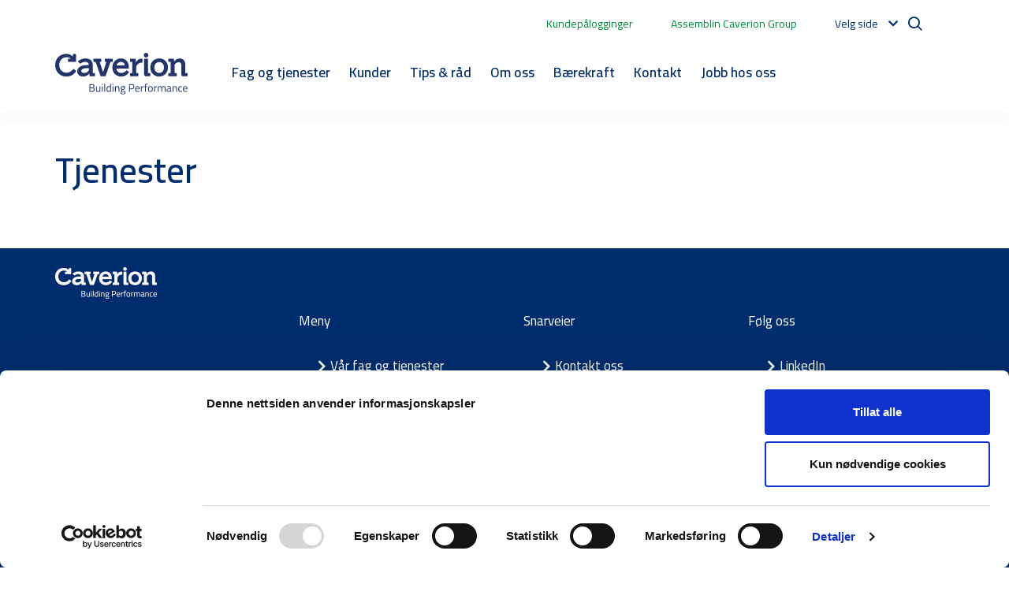

--- FILE ---
content_type: text/html; charset=utf-8
request_url: https://www.caverion.no/global/tjenestekatalog/
body_size: 9521
content:


<!doctype html>
<html lang="no">

<head>

        <!-- Google Tag Manager -->
        <script>
            (function (w, d, s, l, i) {
                w[l] = w[l] || [];
                w[l].push({
                    'gtm.start':
                        new Date().getTime(),
                    event: 'gtm.js'
                });
                var f = d.getElementsByTagName(s)[0],
                    j = d.createElement(s),
                    dl = l != 'dataLayer' ? '&l=' + l : '';
                j.async = true;
                j.src =
                    'https://www.googletagmanager.com/gtm.js?id=' + i + dl;
                f.parentNode.insertBefore(j, f);
            })(window, document, 'script', 'dataLayer', 'GTM-KDF2DFM');
        </script>
    <!-- End Google Tag Manager -->
    <meta charset="utf-8">
    <meta name="viewport" content="width=device-width, initial-scale=1, shrink-to-fit=no">
    <meta http-equiv="X-UA-Compatible" content="IE=edge,chrome=1" />
    <meta http-equiv="Content-Language" content="no" />
    <meta name="pageid" content="26">
    <meta name="languageid" content="no">
    <base href="/global/tjenestekatalog/" />
    <title>Tjenester - Caverion</title>
        <link rel="canonical" href="https://www.caverion.no/global/tjenestekatalog/" />

                <link rel="alternate" hreflang="x-default" href="https://www.caverion.com/services/" />
            <link rel="alternate" hreflang="de" href="https://www.caverion.de/catalog/services/" />
            <link rel="alternate" hreflang="sv" href="https://www.caverion.se/tjansteomraden/lista-over-vara-tjanster-a-o/" />
            <link rel="alternate" hreflang="no" href="https://www.caverion.no/global/tjenestekatalog/" />
            <link rel="alternate" hreflang="da" href="https://www.caverion.dk/global/servicekatalog/" />
            <link rel="alternate" hreflang="fi" href="https://www.caverion.fi/katalogi/palvelut/" />
            <link rel="alternate" hreflang="et" href="https://www.caverion.ee/global/services-catalog/" />
            <link rel="alternate" hreflang="lv" href="https://www.caverion.lv/catalog/services-catalog/" />
            <link rel="alternate" hreflang="lt" href="https://www.caverion.lt/global-lt/paslaugos/" />
            <link rel="alternate" hreflang="ru" href="https://www.caverion.com/campaigns/caverion-has-no-operations-in-russia/" />
            <link rel="alternate" hreflang="de-AT" href="https://www.caverion.at/global/services-katalog/" />
            <link rel="alternate" hreflang="pl" href="https://www.caverion.pl/catalog/services-catalog/" />

        <meta property="og:title" content="Tjenestekatalog"/>
    <meta property="og:type" content="article"/>
    <meta property="og:image" content="http://www.caverion.no/globalassets/stockphotos/caverion-logo-landscape-placeholder-04.png"/>
    <meta property="og:url" content="https://www.caverion.com/global/tjenestekatalog/"/>
    <meta property="og:site_name" content="Caverion"/>

     
<script type="text/javascript">
    window.jsErrors = [];
    window.onerror = function (errorMessage) { window.jsErrors[window.jsErrors.length] = errorMessage; };
</script>

    <link href="/static/dist/css/epi_cave.08bd7cfa.css" rel="stylesheet" media="all"><script src="/static/dist/js/epi_cave-vendor.a7b0076f.js" defer></script><script src="/static/dist/js/epi_cave.22860b24.js" defer></script>
    <script type="text/javascript">
_iaq = [ ['client', 'cavecaverionprod'], ['track', 'consume'] ]; !function(d,s){var ia=d.createElement(s);ia.async=1,s=d.getElementsByTagName(s)[0],ia.src='//s.EMEA01.idio.episerver.net/ia.js',s.parentNode.insertBefore(ia,s)}(document,'script');
</script>

    <!-- Latest compiled and minified CSS -->
    <link rel="stylesheet"
          href="https://cdn.jsdelivr.net/npm/bootstrap-select@1.13.14/dist/css/bootstrap-select.min.css">


<script type="text/javascript">var appInsights=window.appInsights||function(config){function t(config){i[config]=function(){var t=arguments;i.queue.push(function(){i[config].apply(i,t)})}}var i={config:config},u=document,e=window,o="script",s="AuthenticatedUserContext",h="start",c="stop",l="Track",a=l+"Event",v=l+"Page",r,f;setTimeout(function(){var t=u.createElement(o);t.src=config.url||"https://js.monitor.azure.com/scripts/a/ai.0.js";u.getElementsByTagName(o)[0].parentNode.appendChild(t)});try{i.cookie=u.cookie}catch(y){}for(i.queue=[],r=["Event","Exception","Metric","PageView","Trace","Dependency"];r.length;)t("track"+r.pop());return t("set"+s),t("clear"+s),t(h+a),t(c+a),t(h+v),t(c+v),t("flush"),config.disableExceptionTracking||(r="onerror",t("_"+r),f=e[r],e[r]=function(config,t,u,e,o){var s=f&&f(config,t,u,e,o);return s!==!0&&i["_"+r](config,t,u,e,o),s}),i}({instrumentationKey:"5621ab85-31c3-4fb9-bc5f-2962e1aa2413",sdkExtension:"a"});window.appInsights=appInsights;appInsights.queue&&appInsights.queue.length===0&&appInsights.trackPageView();</script></head>

<body>
        <!-- Google Tag Manager (noscript) -->
        <noscript>
            <iframe src="https://www.googletagmanager.com/ns.html?id=GTM-KDF2DFM" height="0" width="0"
                    style="display: none; visibility: hidden"></iframe>
        </noscript>
        <!-- End Google Tag Manager (noscript) -->

    <svg width="0" height="0" class="hidden">
    <symbol xmlns="http://www.w3.org/2000/svg" viewBox="0 0 1200 1227" fill="none" id="icon-twitter">
        <path d="M714.163 519.284L1160.89 0H1055.03L667.137 450.887L357.328 0H0L468.492 681.821L0 1226.37H105.866L515.491 750.218L842.672 1226.37H1200L714.137 519.284H714.163ZM569.165 687.828L521.697 619.934L144.011 79.6944H306.615L611.412 515.685L658.88 583.579L1055.08 1150.3H892.476L569.165 687.854V687.828Z" fill="white" />
    </symbol>
    <symbol xmlns="http://www.w3.org/2000/svg" viewBox="0 0 448 512" id="icon-tiktok">
        <path d="M448,209.91a210.06,210.06,0,0,1-122.77-39.25V349.38A162.55,162.55,0,1,1,185,188.31V278.2a74.62,74.62,0,1,0,52.23,71.18V0l88,0a121.18,121.18,0,0,0,1.86,22.17h0A122.18,122.18,0,0,0,381,102.39a121.43,121.43,0,0,0,67,20.14Z"></path>
    </symbol>
    <symbol xmlns="http://www.w3.org/2000/svg" viewBox="0 0 384 512" id="icon-xing">
        <path d="M162.7 210c-1.8 3.3-25.2 44.4-70.1 123.5-4.9 8.3-10.8 12.5-17.7 12.5H9.8c-7.7 0-12.1-7.5-8.5-14.4l69-121.3c.2 0 .2-.1 0-.3l-43.9-75.6c-4.3-7.8.3-14.1 8.5-14.1H100c7.3 0 13.3 4.1 18 12.2l44.7 77.5zM382.6 46.1l-144 253v.3L330.2 466c3.9 7.1.2 14.1-8.5 14.1h-65.2c-7.6 0-13.6-4-18-12.2l-92.4-168.5c3.3-5.8 51.5-90.8 144.8-255.2 4.6-8.1 10.4-12.2 17.5-12.2h65.7c8 0 12.3 6.7 8.5 14.1z"></path>
    </symbol>
    <symbol xmlns="http://www.w3.org/2000/svg" viewBox="0 0 576 512" id="icon-youtube">
        <path d="M549.655 124.083c-6.281-23.65-24.787-42.276-48.284-48.597C458.781 64 288 64 288 64S117.22 64 74.629 75.486c-23.497 6.322-42.003 24.947-48.284 48.597-11.412 42.867-11.412 132.305-11.412 132.305s0 89.438 11.412 132.305c6.281 23.65 24.787 41.5 48.284 47.821C117.22 448 288 448 288 448s170.78 0 213.371-11.486c23.497-6.321 42.003-24.171 48.284-47.821 11.412-42.867 11.412-132.305 11.412-132.305s0-89.438-11.412-132.305zm-317.51 213.508V175.185l142.739 81.205-142.739 81.201z"></path>
    </symbol>
    <symbol xmlns="http://www.w3.org/2000/svg" viewBox="0 0 448 512" id="icon-instagram">
        <path d="M224.1 141c-63.6 0-114.9 51.3-114.9 114.9s51.3 114.9 114.9 114.9S339 319.5 339 255.9 287.7 141 224.1 141zm0 189.6c-41.1 0-74.7-33.5-74.7-74.7s33.5-74.7 74.7-74.7 74.7 33.5 74.7 74.7-33.6 74.7-74.7 74.7zm146.4-194.3c0 14.9-12 26.8-26.8 26.8-14.9 0-26.8-12-26.8-26.8s12-26.8 26.8-26.8 26.8 12 26.8 26.8zm76.1 27.2c-1.7-35.9-9.9-67.7-36.2-93.9-26.2-26.2-58-34.4-93.9-36.2-37-2.1-147.9-2.1-184.9 0-35.8 1.7-67.6 9.9-93.9 36.1s-34.4 58-36.2 93.9c-2.1 37-2.1 147.9 0 184.9 1.7 35.9 9.9 67.7 36.2 93.9s58 34.4 93.9 36.2c37 2.1 147.9 2.1 184.9 0 35.9-1.7 67.7-9.9 93.9-36.2 26.2-26.2 34.4-58 36.2-93.9 2.1-37 2.1-147.8 0-184.8zM398.8 388c-7.8 19.6-22.9 34.7-42.6 42.6-29.5 11.7-99.5 9-132.1 9s-102.7 2.6-132.1-9c-19.6-7.8-34.7-22.9-42.6-42.6-11.7-29.5-9-99.5-9-132.1s-2.6-102.7 9-132.1c7.8-19.6 22.9-34.7 42.6-42.6 29.5-11.7 99.5-9 132.1-9s102.7-2.6 132.1 9c19.6 7.8 34.7 22.9 42.6 42.6 11.7 29.5 9 99.5 9 132.1s2.7 102.7-9 132.1z"></path>
    </symbol>
    <symbol xmlns="http://www.w3.org/2000/svg" viewBox="0 0 320 512" id="icon-facebook">
        <path d="M279.14 288l14.22-92.66h-88.91v-60.13c0-25.35 12.42-50.06 52.24-50.06h40.42V6.26S260.43 0 225.36 0c-73.22 0-121.08 44.38-121.08 124.72v70.62H22.89V288h81.39v224h100.17V288z"></path>
    </symbol>
    <symbol xmlns="http://www.w3.org/2000/svg" viewBox="0 0 448 512" id="icon-linkedin">
        <path d="M416 32H31.9C14.3 32 0 46.5 0 64.3v383.4C0 465.5 14.3 480 31.9 480H416c17.6 0 32-14.5 32-32.3V64.3c0-17.8-14.4-32.3-32-32.3zM135.4 416H69V202.2h66.5V416zm-33.2-243c-21.3 0-38.5-17.3-38.5-38.5S80.9 96 102.2 96c21.2 0 38.5 17.3 38.5 38.5 0 21.3-17.2 38.5-38.5 38.5zm282.1 243h-66.4V312c0-24.8-.5-56.7-34.5-56.7-34.6 0-39.9 27-39.9 54.9V416h-66.4V202.2h63.7v29.2h.9c8.9-16.8 30.6-34.5 62.9-34.5 67.2 0 79.7 44.3 79.7 101.9V416z"></path>
    </symbol>
    <symbol xmlns="http://www.w3.org/2000/svg" viewBox="0 0 17 14" id="icon-right-arrow" fill="#008F3C">
        <path d="M-1.41283e-06 7.84339L13.4659 7.84339L8.57939 12.3074L9.88481 13.5L17 7L9.88482 0.500001L8.5794 1.69255L13.4659 6.15661L-1.26537e-06 6.15661L-1.41283e-06 7.84339Z" fill="#008F3C" />
    </symbol>
</svg>

    

    <div id="dpTC4_LWYxd1C2Tx07cqIgROBZVXtN0G3EVFl9vi3Ve0"></div>
    <script type="text/plain" data-cookieconsent="marketing" src="https://mktdplp102cdn.azureedge.net/public/latest/js/ws-tracking.js?v=1.77.2005.0" >
    </script>
    <div class="d365-mkt-config" style="display:none" data-website-id="pTC4_LWYxd1C2Tx07cqIgROBZVXtN0G3EVFl9vi3Ve0" data-hostname="6bdf5d9b018547f7b65004efdc951da7.svc.dynamics.com"></div>

    <div id="app">


<header>
    <div class="container container-fluid top-nav d-none d-xl-flex">
                <span class="mr-5">
                    <a href="/kontakt-oss/kundeportaler/" target="_blank">Kundep&#229;logginger</a>
                </span>
                <span class="mr-5">
                    <a href="https://www.assemblincaverion.com/" target="_blank">Assemblin Caverion Group</a>
                </span>
                    <language-navigation :languages="[{&quot;Name&quot;:&quot;English&quot;,&quot;Language&quot;:&quot;en&quot;,&quot;Url&quot;:&quot;https://www.caverion.com/services/&quot;},{&quot;Name&quot;:&quot;Austria&quot;,&quot;Language&quot;:&quot;de-AT&quot;,&quot;Url&quot;:&quot;https://www.caverion.at/global/services-katalog/&quot;},{&quot;Name&quot;:&quot;Denmark&quot;,&quot;Language&quot;:&quot;da&quot;,&quot;Url&quot;:&quot;https://www.caverion.dk/global/servicekatalog/&quot;},{&quot;Name&quot;:&quot;Estonia&quot;,&quot;Language&quot;:&quot;et&quot;,&quot;Url&quot;:&quot;https://www.caverion.ee/global/services-catalog/&quot;},{&quot;Name&quot;:&quot;Finland&quot;,&quot;Language&quot;:&quot;fi&quot;,&quot;Url&quot;:&quot;https://www.caverion.fi/katalogi/palvelut/&quot;},{&quot;Name&quot;:&quot;Germany&quot;,&quot;Language&quot;:&quot;de&quot;,&quot;Url&quot;:&quot;https://www.caverion.de/catalog/services/&quot;},{&quot;Name&quot;:&quot;Latvia&quot;,&quot;Language&quot;:&quot;lv&quot;,&quot;Url&quot;:&quot;https://www.caverion.lv/catalog/services-catalog/&quot;},{&quot;Name&quot;:&quot;Lithuania&quot;,&quot;Language&quot;:&quot;lt&quot;,&quot;Url&quot;:&quot;https://www.caverion.lt/global-lt/paslaugos/&quot;},{&quot;Name&quot;:&quot;Norway&quot;,&quot;Language&quot;:&quot;no&quot;,&quot;Url&quot;:&quot;/global/tjenestekatalog/&quot;},{&quot;Name&quot;:&quot;Sweden&quot;,&quot;Language&quot;:&quot;sv&quot;,&quot;Url&quot;:&quot;https://www.caverion.se/tjansteomraden/lista-over-vara-tjanster-a-o/&quot;}]" aria-label=""></language-navigation>
        <div class="navbar-actions__search">
            <site-search action="/sok/" placeholder="S&#248;k"></site-search>
        </div>
    </div>
        <div class="main-header">
            <div class="container container-fluid u-flex u-flex-wrap">
                <div class="main-header__navigation">
                    <main-navigation inline-template>
                        <nav class="main-navigation navbar navbar-expand-xl navbar-light" aria-label="Main navigation" id="main-header">
                            <div class="main-header__logo">
                                <a href="/" aria-label="Etusivulle">
                                    <img src="/static/images/site/caverion-logo.svg" alt="Caverion logo" class="header__logo" />
                                </a>
                            </div>
                            <div class="d-flex justify-content-end align-items-center">
                                <div class="open-search">
                                    <i class="icon-search"></i>
                                </div>
                                <div class="mobile-search">
                                    <form action="/sok/">
                                        <button type="submit"><i class="icon-search"></i></button>
                                        <input type="text" name="q" placeholder="S&#248;k"/>
                                        <div class="mobile-search__close">Lukk</div>
                                    </form>
                                </div>
                                <button class="navbar-toggler" type="button" data-toggle="collapse" data-target="#main-menu" aria-controls="navbarSupportedContent" aria-expanded="false" aria-label="Toggle navigation">
                                    <span class="navbar-toggler-icon"></span>
                                </button>
                            </div>
                            <div aria-labelledby="menu-button" class="collapse navbar-collapse" id="main-menu">
                                <ul class="main-navigation__list pl-5 pr-4" v-cloak>
                                        <li class="main-navigation__item d-flex flex-wrap justify-content-between pr-3" @mouseover="showSubMenu('submenu-0')" @mouseleave="hideSubMenu('submenu-0')" data-dropdown="dropdown">
                                            <a class="main-navigation__link " href="/tjenesteomrader/" target="">Fag og tjenester</a>
                                                <div class="d-xl-none menu-chevron" data-toggle="collapse" data-target="#navbarMenu-0" aria-controls="navbarSupportedContent" aria-expanded="false"><i></i></div>
                                                <div class=" collapse navbar-collapse py-2" ref="submenu-0" id="navbarMenu-0">
                                                    <div class="main-navigation__item--spacer"></div>
                                                        <div class="col">
                                                                <div class="d-flex flex-wrap justify-content-between">
                                                                    <a class=" main-navigation__link main-navigation__link--level2" href="/tjenesteomrader/" target="">V&#229;re fag</a>
                                                                        <div class="d-xl-none menu-chevron" data-toggle="collapse" data-target="#navbarSubMenu-0-0" aria-controls="navbarSupportedContent" aria-expanded="false"><i></i></div>
                                                                        <div class="collapse navbar-collapse pt-1 pb-1 flex-column" id="navbarSubMenu-0-0">
                                                                                <a class=" main-navigation__link main-navigation__link--level3" href="/global/tjenestekatalog/automasjon/" target="">Automasjon</a>
                                                                                <a class=" main-navigation__link main-navigation__link--level3" href="/global/tjenestekatalog/AV-systemer/" target="">Audiovisuelt</a>
                                                                                <a class=" main-navigation__link main-navigation__link--level3" href="/global/tjenestekatalog/Brannalarmsystem/" target="">Brann</a>
                                                                                <a class=" main-navigation__link main-navigation__link--level3" href="/global/tjenestekatalog/elektro/" target="">Elektro</a>
                                                                                <a class=" main-navigation__link main-navigation__link--level3" href="/global/tjenestekatalog/gassanlegg-sykehus-industri-laboratorium/" target="">Gass</a>
                                                                                <a class=" main-navigation__link main-navigation__link--level3" href="/global/tjenestekatalog/ikt-tjenester/" target="">IKT</a>
                                                                                <a class=" main-navigation__link main-navigation__link--level3" href="/global/tjenestekatalog/kjoling/" target="">Kj&#248;ling</a>
                                                                                <a class=" main-navigation__link main-navigation__link--level3" href="/global/tjenestekatalog/ror/" target="">R&#248;r</a>
                                                                                <a class=" main-navigation__link main-navigation__link--level3" href="/global/tjenestekatalog/sikkerhetssystemer/" target="">Sikkerhet</a>
                                                                                <a class=" main-navigation__link main-navigation__link--level3" href="/global/tjenestekatalog/ventilasjon/" target="">Ventilasjon</a>
                                                                        </div>
                                                                </div>
                                                        </div>
                                                        <div class="col">
                                                                <div class="d-flex flex-wrap justify-content-between">
                                                                    <a class=" main-navigation__link main-navigation__link--level2" href="/tjenesteomrader/" target="">V&#229;re tjenester</a>
                                                                        <div class="d-xl-none menu-chevron" data-toggle="collapse" data-target="#navbarSubMenu-0-1" aria-controls="navbarSupportedContent" aria-expanded="false"><i></i></div>
                                                                        <div class="collapse navbar-collapse pt-1 pb-1 flex-column" id="navbarSubMenu-0-1">
                                                                                <a class=" main-navigation__link main-navigation__link--level3" href="/global/tjenestekatalog/serviflex/" target="">Serviceavtale</a>
                                                                                <a class=" main-navigation__link main-navigation__link--level3" href="/global/tjenestekatalog/teknisk-vedlikehold-av-bygg/" target="">Teknisk drift og vedlikehold</a>
                                                                                <a class=" main-navigation__link main-navigation__link--level3" href="/global/tjenestekatalog/energitjenester/" target="">Energitjenester</a>
                                                                                <a class=" main-navigation__link main-navigation__link--level3" href="/global/tjenestekatalog/digital-driftstotte/" target="">Digital driftst&#248;tte</a>
                                                                                <a class=" main-navigation__link main-navigation__link--level3" href="/global/tjenestekatalog/smartview/" target="">Kundeportalen SmartView</a>
                                                                                <a class=" main-navigation__link main-navigation__link--level3" href="/global/tjenestekatalog/eiendomsdrift/" target="">Eiendomsdrift/Facility Management</a>
                                                                                <a class=" main-navigation__link main-navigation__link--level3" href="/global/tjenestekatalog/ladestasjoner-og-emobilitet/" target="">Ladestasjoner</a>
                                                                                <a class=" main-navigation__link main-navigation__link--level3" href="/global/tjenestekatalog/solcelle/" target="">Solcelleanlegg</a>
                                                                                <a class=" main-navigation__link main-navigation__link--level3" href="/tjenesteomrader/prosjekt/" target="">Prosjekttjenester</a>
                                                                                <a class=" main-navigation__link main-navigation__link--level3" href="/global/tjenestekatalog/industri-og-infrastruktur/" target="">Industri og Infrastruktur</a>
                                                                        </div>
                                                                </div>
                                                        </div>
                                                </div>
                                        </li>
                                        <li class="main-navigation__item d-flex flex-wrap justify-content-between pr-3" @mouseover="showSubMenu('submenu-1')" @mouseleave="hideSubMenu('submenu-1')" data-dropdown="dropdown">
                                            <a class="main-navigation__link " href="/referanser/" target="">Kunder</a>
                                        </li>
                                        <li class="main-navigation__item d-flex flex-wrap justify-content-between pr-3" @mouseover="showSubMenu('submenu-2')" @mouseleave="hideSubMenu('submenu-2')" data-dropdown="dropdown">
                                            <a class="main-navigation__link " href="/kunnskap/" target="">Tips &amp; r&#229;d</a>
                                        </li>
                                        <li class="main-navigation__item d-flex flex-wrap justify-content-between pr-3" @mouseover="showSubMenu('submenu-3')" @mouseleave="hideSubMenu('submenu-3')" data-dropdown="dropdown">
                                            <a class="main-navigation__link " href="/om-caverion/" target="">Om oss</a>
                                                <div class="d-xl-none menu-chevron" data-toggle="collapse" data-target="#navbarMenu-3" aria-controls="navbarSupportedContent" aria-expanded="false"><i></i></div>
                                                <div class=" collapse navbar-collapse py-2" ref="submenu-3" id="navbarMenu-3">
                                                    <div class="main-navigation__item--spacer"></div>
                                                        <div class="col">
                                                                <div class="d-flex flex-wrap justify-content-between">
                                                                    <a class=" main-navigation__link main-navigation__link--level2" href="/pressemeldinger/" target="">Pressemeldinger</a>
                                                                </div>
                                                        </div>
                                                        <div class="col">
                                                                <div class="d-flex flex-wrap justify-content-between">
                                                                    <a class=" main-navigation__link main-navigation__link--level2" href="/om-caverion/" target="">Caverion i Norge</a>
                                                                </div>
                                                        </div>
                                                        <div class="col">
                                                                <div class="d-flex flex-wrap justify-content-between">
                                                                    <a class=" main-navigation__link main-navigation__link--level2" href="/baerekraft/etiske-retningslinjer/" target="">Etiske retningslinjer</a>
                                                                </div>
                                                        </div>
                                                        <div class="col">
                                                                <div class="d-flex flex-wrap justify-content-between">
                                                                    <a class=" main-navigation__link main-navigation__link--level2" href="/assemblin-caverion-norge/" target="_blank">Assemblin Caverion Norge</a>
                                                                </div>
                                                        </div>
                                                </div>
                                        </li>
                                        <li class="main-navigation__item d-flex flex-wrap justify-content-between pr-3" @mouseover="showSubMenu('submenu-4')" @mouseleave="hideSubMenu('submenu-4')" data-dropdown="dropdown">
                                            <a class="main-navigation__link " href="/baerekraft/" target="">B&#230;rekraft</a>
                                                <div class="d-xl-none menu-chevron" data-toggle="collapse" data-target="#navbarMenu-4" aria-controls="navbarSupportedContent" aria-expanded="false"><i></i></div>
                                                <div class=" collapse navbar-collapse py-2" ref="submenu-4" id="navbarMenu-4">
                                                    <div class="main-navigation__item--spacer"></div>
                                                        <div class="col">
                                                                <div class="d-flex flex-wrap justify-content-between">
                                                                    <a class=" main-navigation__link main-navigation__link--level2" href="/baerekraft/samfunnsansvar/" target="">Samfunnsansvar</a>
                                                                </div>
                                                        </div>
                                                        <div class="col">
                                                                <div class="d-flex flex-wrap justify-content-between">
                                                                    <a class=" main-navigation__link main-navigation__link--level2" href="/baerekraft/apenhetsloven/" target="_blank">&#197;penhetsloven</a>
                                                                </div>
                                                        </div>
                                                        <div class="col">
                                                                <div class="d-flex flex-wrap justify-content-between">
                                                                    <a class=" main-navigation__link main-navigation__link--level2" href="/baerekraft/caverion-fondet/" target="">Caverion fondet</a>
                                                                </div>
                                                        </div>
                                                </div>
                                        </li>
                                        <li class="main-navigation__item d-flex flex-wrap justify-content-between pr-3" @mouseover="showSubMenu('submenu-5')" @mouseleave="hideSubMenu('submenu-5')" data-dropdown="dropdown">
                                            <a class="main-navigation__link " href="/kontakt-oss/skjema/" target="">Kontakt</a>
                                                <div class="d-xl-none menu-chevron" data-toggle="collapse" data-target="#navbarMenu-5" aria-controls="navbarSupportedContent" aria-expanded="false"><i></i></div>
                                                <div class=" collapse navbar-collapse py-2" ref="submenu-5" id="navbarMenu-5">
                                                    <div class="main-navigation__item--spacer"></div>
                                                        <div class="col">
                                                                <div class="d-flex flex-wrap justify-content-between">
                                                                    <a class=" main-navigation__link main-navigation__link--level2" href="/kontakt-oss/" target="">V&#229;re avdelinger</a>
                                                                </div>
                                                        </div>
                                                        <div class="col">
                                                                <div class="d-flex flex-wrap justify-content-between">
                                                                    <a class=" main-navigation__link main-navigation__link--level2" href="/kontakt-oss/skjema/" target="">Kontaktskjema</a>
                                                                </div>
                                                        </div>
                                                        <div class="col">
                                                                <div class="d-flex flex-wrap justify-content-between">
                                                                    <a class=" main-navigation__link main-navigation__link--level2" href="/kontakt-oss/kundeportaler/" target="">Kundeportaler</a>
                                                                </div>
                                                        </div>
                                                        <div class="col">
                                                                <div class="d-flex flex-wrap justify-content-between">
                                                                    <a class=" main-navigation__link main-navigation__link--level2" href="/kontakt-oss/Kontaktpersoner/" target="">Kontaktpersoner</a>
                                                                </div>
                                                        </div>
                                                </div>
                                        </li>
                                        <li class="main-navigation__item d-flex flex-wrap justify-content-between pr-3" @mouseover="showSubMenu('submenu-6')" @mouseleave="hideSubMenu('submenu-6')" data-dropdown="dropdown">
                                            <a class="main-navigation__link " href="/link/19e12265ad0f401fb47e61d8421348ea.aspx" target="_blank">Jobb hos oss</a>
                                        </li>
                                </ul>

                                <div class="navbar-actions container container-fluid">
                                    <div class="navbar-actions__additionals d-xl-none mt-3 d-flex flex-column align-items-center">
                                                <a href="/kontakt-oss/kundeportaler/">Kundep&#229;logginger</a>
                                                <a href="https://www.assemblincaverion.com/">Assemblin Caverion Group</a>
                                                                                    <language-navigation :languages="[{&quot;Name&quot;:&quot;English&quot;,&quot;Language&quot;:&quot;en&quot;,&quot;Url&quot;:&quot;https://www.caverion.com/services/&quot;},{&quot;Name&quot;:&quot;Austria&quot;,&quot;Language&quot;:&quot;de-AT&quot;,&quot;Url&quot;:&quot;https://www.caverion.at/global/services-katalog/&quot;},{&quot;Name&quot;:&quot;Denmark&quot;,&quot;Language&quot;:&quot;da&quot;,&quot;Url&quot;:&quot;https://www.caverion.dk/global/servicekatalog/&quot;},{&quot;Name&quot;:&quot;Estonia&quot;,&quot;Language&quot;:&quot;et&quot;,&quot;Url&quot;:&quot;https://www.caverion.ee/global/services-catalog/&quot;},{&quot;Name&quot;:&quot;Finland&quot;,&quot;Language&quot;:&quot;fi&quot;,&quot;Url&quot;:&quot;https://www.caverion.fi/katalogi/palvelut/&quot;},{&quot;Name&quot;:&quot;Germany&quot;,&quot;Language&quot;:&quot;de&quot;,&quot;Url&quot;:&quot;https://www.caverion.de/catalog/services/&quot;},{&quot;Name&quot;:&quot;Latvia&quot;,&quot;Language&quot;:&quot;lv&quot;,&quot;Url&quot;:&quot;https://www.caverion.lv/catalog/services-catalog/&quot;},{&quot;Name&quot;:&quot;Lithuania&quot;,&quot;Language&quot;:&quot;lt&quot;,&quot;Url&quot;:&quot;https://www.caverion.lt/global-lt/paslaugos/&quot;},{&quot;Name&quot;:&quot;Norway&quot;,&quot;Language&quot;:&quot;no&quot;,&quot;Url&quot;:&quot;/global/tjenestekatalog/&quot;},{&quot;Name&quot;:&quot;Sweden&quot;,&quot;Language&quot;:&quot;sv&quot;,&quot;Url&quot;:&quot;https://www.caverion.se/tjansteomraden/lista-over-vara-tjanster-a-o/&quot;}]" aria-label=""></language-navigation>
                                    </div>
                                </div>
                            </div>
                        </nav>
                    </main-navigation>
                </div>
            </div>
        </div>
</header>

        <main ref="main">
            <div class="container content">
                <div class="page LandingPage">
                    

    <h1 class="mt-5 mb-4" >Tjenester</h1>








                </div>
            </div>
            <div class="overlay"></div>
        </main>
    </div>

        <footer class="footer text-light p-4 mt-5">
            <div class="container">
                <div><div class="row row1"><div class="block imageblock quarter col-12 col-sm-6 col-md-4 col-lg-3 container-fluid flex-column d-flex align-self-stretch justify-content-start  " id="cid_48358">
    <div class="w-100 d-flex justify-content-start">
        <div class="">
            <img src="/contentassets/a509db54edfd4c259bd3ae6bf235cf9c/logo-caverion_building_performance_white.png?preset=w-quarter" alt="Caverion Logo"  />
        </div>
    </div>

</div><div class="block contentblock quarter col-12 col-sm-6 col-md-4 col-lg-3 container-fluid flex-column d-flex align-self-stretch justify-content-start  " id="cid_48361"><div class="m-3 m-sm-2 m-md-3 m-lg-4 mx-sm-0 my-sm-2" >
    <p class="text-left text-white">Meny</p>
<ul>
<li class="text-left"><a class="text-white" href="/tjenesteomrader/">V&aring;r fag og tjenester</a></li>
<li class="text-left"><a class="text-white" href="/baerekraft/">B&aelig;rekraft</a></li>
<li class="text-left"><a class="text-white" href="/om-caverion/">Om oss</a></li>
</ul>
</div></div><div class="block contentblock quarter col-12 col-sm-6 col-md-4 col-lg-3 container-fluid flex-column d-flex align-self-stretch justify-content-start  " id="cid_48362"><div class="m-3 m-sm-2 m-md-3 m-lg-4 mx-sm-0 my-sm-2" >
    <p class="text-left text-white">Snarveier</p>
<ul>
<li class="text-left"><a class="text-white" href="/kontakt-oss/skjema/">Kontakt oss</a></li>
<li class="text-left"><a class="text-white" href="https://jobb.caverion.no/">S&oslash;k jobb </a></li>
<li class="text-left"><a class="text-white" href="/pressemeldinger/">Presse</a></li>
<li class="text-left"><a class="text-white" href="/referanser/">Referanser</a></li>
<li class="text-left"><a class="text-white" href="/kontakt-oss/skjema/fakturering/">Fakturainformasjon</a></li>
<li class="text-left"><a class="text-white" href="/kontakt-oss/kundeportaler/">Kundeportaler</a></li>
</ul>
</div></div><div class="block contentblock quarter col-12 col-sm-6 col-md-4 col-lg-3 container-fluid flex-column d-flex align-self-stretch justify-content-start  " id="cid_48363"><div class="m-3 m-sm-2 m-md-3 m-lg-4 mx-sm-0 my-sm-2" >
    <p class="text-left text-white">F&oslash;lg oss</p>
<ul>
<li class="text-left"><a class="text-white" href="https://www.linkedin.com/company/caverion/?viewAsMember=true">LinkedIn</a></li>
<li class="text-left"><a class="text-white" href="https://www.instagram.com/caverionnorge/">Instagram</a></li>
<li class="text-left"><a class="text-white" href="https://www.facebook.com/caverionnorge">Facebook</a></li>
<li class="text-left"><a class="text-white" href="https://www.youtube.com/user/CaverionNorgeAS">Youtube</a></li>
</ul>
</div></div></div><div class="row row2"><div class="block contentblock full col-12 container-fluid  flex-column d-flex align-self-stretch justify-content-center  " id="cid_48367"><div class="mx-3 mx-sm-0" >
    <h4 class="text-left"><span class="h3 text-white">Andre land<br /></span></h4>
<p class="text-left"><a class="text-white" href="https://www.caverion.com/"><strong>Group</strong></a>&nbsp; /&nbsp;&nbsp;<a class="text-white" href="https://www.caverion.dk/">Danmark</a>&nbsp; /&nbsp;&nbsp;<a class="text-white" href="https://www.caverion.ee/">Estland</a>&nbsp; /&nbsp;&nbsp;<a class="text-white" href="https://www.caverion.fi/">Finland</a>&nbsp; /&nbsp;&nbsp;<a class="text-white" href="https://www.caverion.lv/">Latvia</a>&nbsp; /&nbsp;&nbsp;<a class="text-white" href="https://www.caverion.lt/">Litauen</a>&nbsp; /&nbsp; <a class="text-white" href="https://www.caverion.se/">Sverige</a>&nbsp; /&nbsp; <a class="text-white" href="https://www.caverion.de/">Tyskland</a>&nbsp; /&nbsp; <a class="text-white" href="https://www.caverion.at/">&Oslash;sterrike</a></p>
</div></div></div><div class="row row3"><div class="block contentblock half col-12 col-md-6 container-fluid flex-column d-flex align-self-stretch justify-content-center  " id="cid_48420"><div class="m-3 m-sm-2 m-md-3 m-lg-4 mx-sm-0 my-sm-2" >
    <p>&copy; 2026 Assemblin Caverion Group</p>
</div></div><div class="block contentblock half col-12 col-md-6 container-fluid flex-column d-flex align-self-stretch justify-content-center  " id="cid_48424"><div class="m-3 m-sm-2 m-md-3 m-lg-4 mx-sm-0 my-sm-2" >
    <p><a class="text-white" href="https://www.caverion.com/about-us/terms-of-use/">Terms of use</a> | <a class="text-white" href="/om-caverion/Personvernerklaring/">Personvernerkl&aelig;ring</a> | <a class="text-white" href="/om-caverion/informasjonskapsler/">Informasjonskapsler</a></p>
</div></div></div></div>
            </div>
        </footer>

    
    
    <script type="text/javascript">
        window.locale = 'no'
    </script>

    <script src="https://cdnjs.cloudflare.com/ajax/libs/popper.js/1.12.9/umd/popper.min.js"
            integrity="sha384-ApNbgh9B+Y1QKtv3Rn7W3mgPxhU9K/ScQsAP7hUibX39j7fakFPskvXusvfa0b4Q"
            crossorigin="anonymous"></script>
    
    <script src="https://code.jquery.com/jquery-3.5.1.min.js"
            integrity="sha256-9/aliU8dGd2tb6OSsuzixeV4y/faTqgFtohetphbbj0=" crossorigin="anonymous"></script>
    <script src="https://stackpath.bootstrapcdn.com/bootstrap/4.4.1/js/bootstrap.min.js"
            integrity="sha384-wfSDF2E50Y2D1uUdj0O3uMBJnjuUD4Ih7YwaYd1iqfktj0Uod8GCExl3Og8ifwB6"
            crossorigin="anonymous"></script>
    <link rel="stylesheet" href="https://use.fontawesome.com/releases/v5.7.0/css/all.css"
          integrity="sha384-lZN37f5QGtY3VHgisS14W3ExzMWZxybE1SJSEsQp9S+oqd12jhcu+A56Ebc1zFSJ" crossorigin="anonymous">
    <!-- Latest compiled and minified JavaScript -->
    <script src="https://cdn.jsdelivr.net/npm/bootstrap-select@1.13.14/dist/js/bootstrap-select.min.js"></script>
    <script src="/static/js/frame-manager.js"></script>
    <script src="/static/js/main-menu.js"></script>

    <script type="text/javascript" src="https://dl.episerver.net/13.6.1/epi-util/find.js"></script>
<script type="text/javascript">
if(typeof FindApi === 'function'){var api = new FindApi();api.setApplicationUrl('/');api.setServiceApiBaseUrl('/find_v2/');api.processEventFromCurrentUri();api.bindWindowEvents();api.bindAClickEvent();api.sendBufferedEvents();}
</script>

</body>

</html>